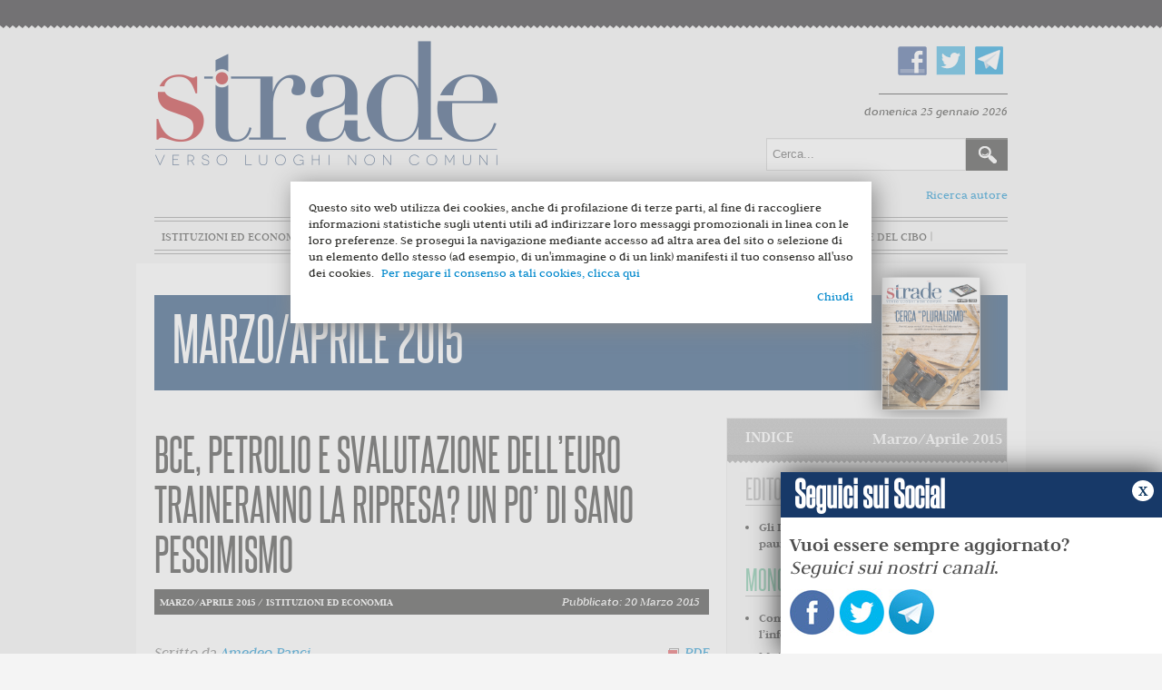

--- FILE ---
content_type: text/html; charset=utf-8
request_url: https://www.stradeonline.it/editoriale/35-numeri/2015/marzo-aprile-2015/1018-bce-petrolio-e-svalutazione-dell-euro-traineranno-la-ripresa-un-po-di-sano-pessimismo
body_size: 13682
content:
	<!DOCTYPE html>
	<html xmlns="http://www.w3.org/1999/xhtml" xml:lang="it-it" lang="it-it" dir="ltr">
	<head>
		<meta name="viewport" content="width=device-width, initial-scale=1.0" />
			<base href="https://www.stradeonline.it/editoriale/35-numeri/2015/marzo-aprile-2015/1018-bce-petrolio-e-svalutazione-dell-euro-traineranno-la-ripresa-un-po-di-sano-pessimismo" />
	<meta http-equiv="content-type" content="text/html; charset=utf-8" />
	<meta name="author" content="Amedeo Panci" />
	<meta name="generator" content="Joomla! - Open Source Content Management" />
	<title>Strade - BCE, petrolio e svalutazione dell’euro traineranno la ripresa? Un po’ di sano pessimismo</title>
	<link href="/templates/protostar/favicon.ico" rel="shortcut icon" type="image/vnd.microsoft.icon" />
	<link href="https://www.stradeonline.it/component/search/?Itemid=137&amp;catid=35&amp;id=1018&amp;format=opensearch" rel="search" title="Vai Strade" type="application/opensearchdescription+xml" />
	<link href="/templates/protostar/css/template.css" rel="stylesheet" type="text/css" />
	<link href="/templates/protostar/js/bxslider.css" rel="stylesheet" type="text/css" />
	<script src="/media/jui/js/jquery.min.js" type="text/javascript"></script>
	<script src="/media/jui/js/jquery-noconflict.js" type="text/javascript"></script>
	<script src="/media/jui/js/jquery-migrate.min.js" type="text/javascript"></script>
	<script src="/media/system/js/caption.js" type="text/javascript"></script>
	<script src="/media/jui/js/bootstrap.min.js" type="text/javascript"></script>
	<script src="/templates/protostar/js/template.js" type="text/javascript"></script>
	<script src="/templates/protostar/js/jquery.bxslider.min.js" type="text/javascript"></script>
	<script src="/templates/protostar/js/slider.js" type="text/javascript"></script>
	<script type="text/javascript">
jQuery(window).on('load',  function() {
				new JCaption('img.caption');
			});
	</script>


					<meta property="og:title" content="BCE, petrolio e svalutazione dell’euro traineranno la ripresa? Un po’ di sano pessimismo"/>
			<meta property="og:url" content="http://www.stradeonline.it/editoriale/35-numeri/2015/marzo-aprile-2015/1018-bce-petrolio-e-svalutazione-dell-euro-traineranno-la-ripresa-un-po-di-sano-pessimismo" />
			<meta property="og:type" content="article"/>
			<meta property="og:image" content="http://www.stradeonline.it/images/marzo_2015/panci_grande.jpg" />
			<meta property="og:image:type" content="image/jpeg" />
			<meta property="og:description" content="Il crollo della quotazione del petrolio, il quantitative easing della BCE e la svalutazione dell'euro avranno ricadute significative sulla crescita dell'economia italiana? È improbabile. O, perlomeno, non ne avranno nella misura che molti si aspettano.
" />	
			<meta property="fb:app_id" content="547291668769069" />
	
					<link href='https://fonts.googleapis.com/css?family=Open+Sans' rel='stylesheet' type='text/css' />
			<style type="text/css">
				h1,h2,h3,h4,h5,h6,.site-title {
					font-family: 'Open Sans', sans-serif;
				}
			</style>
				<link href="//cdn-images.mailchimp.com/embedcode/classic-10_7.css" rel="stylesheet" type="text/css">

		<style type="text/css">
			body.site{
				background-color: #f4f4f4			}
			a {
				color: #0088cc;
			}
			.navbar-inner, .nav-list > .active > a, .nav-list > .active > a:hover, .dropdown-menu li > a:hover, .dropdown-menu .active > a, .dropdown-menu .active > a:hover, .nav-pills > .active > a, .nav-pills > .active > a:hover,
			.btn-primary {
				background: #0088cc;
			}
			.navbar-inner {
				-moz-box-shadow: 0 1px 3px rgba(0, 0, 0, .25), inset 0 -1px 0 rgba(0, 0, 0, .1), inset 0 30px 10px rgba(0, 0, 0, .2);
				-webkit-box-shadow: 0 1px 3px rgba(0, 0, 0, .25), inset 0 -1px 0 rgba(0, 0, 0, .1), inset 0 30px 10px rgba(0, 0, 0, .2);
				box-shadow: 0 1px 3px rgba(0, 0, 0, .25), inset 0 -1px 0 rgba(0, 0, 0, .1), inset 0 30px 10px rgba(0, 0, 0, .2);
			}
		</style>
				<!--[if lt IE 9]>
			<script src="/media/jui/js/html5.js"></script>
			<link rel='stylesheet' id='twentytwelve-ie-css'  href='/templates/protostar/css/ie.css' type='text/css' media='all' />
		<![endif]-->
		<script>
			(function(i,s,o,g,r,a,m){i['GoogleAnalyticsObject']=r;i[r]=i[r]||function(){
			(i[r].q=i[r].q||[]).push(arguments)},i[r].l=1*new Date();a=s.createElement(o),
			m=s.getElementsByTagName(o)[0];a.async=1;a.src=g;m.parentNode.insertBefore(a,m)
			})(window,document,'script','//www.google-analytics.com/analytics.js','ga');
			ga('create', 'UA-44751875-1', 'stradeonline.it');
			ga('send', 'pageview');
		</script>

</head>
	<body class="site com_content view-article no-layout no-task itemid-137">
	<div id="fb-root"></div>
<script>(function(d, s, id) {
  var js, fjs = d.getElementsByTagName(s)[0];
  if (d.getElementById(id)) return;
  js = d.createElement(s); js.id = id;
  js.src = "//connect.facebook.net/it_IT/sdk.js#xfbml=1&version=v2.5&appId=547291668769069";
  fjs.parentNode.insertBefore(js, fjs);
}(document, 'script', 'facebook-jssdk'));</script>
		<!-- Header -->
		<header class="header" role="banner">
			<div class="header-inner clearfix container">
				<div class="top-head">
					<a class="brand pull-left" href="/">
						<img src="https://www.stradeonline.it/images/logo.png" alt="Strade" /> 					</a>
					<div class="header-search pull-right">
						

<div class="custom_social"  >
	<p><a href="https://www.facebook.com/stradeonline" target="_blank"><img src="/images/fb.png" alt="" /></a><a href="https://twitter.com/Strade_Magazine" target="_blank"><img src="/images/tw.png" alt="" /></a><a href="https://telegram.me/strade" target="_blank"><img src="/images/telegram.png" alt="telegram" /></a></p></div>

  <div id="date">
				   domenica 25 gennaio 2026          			</div>
<div class="searchcerca">
    <form action="/editoriale" method="post" class="form-inline">
    		<label for="mod-search-searchword" class="element-invisible">Cerca...</label> <input name="searchword" id="mod-search-searchword" maxlength="200"  class="inputbox search-query" type="text" size="20" value="Cerca..."  onblur="if (this.value=='') this.value='Cerca...';" onfocus="if (this.value=='Cerca...') this.value='';" /> <input type="image" value="Cerca" class="button" src="/images/searchButton.gif" onclick="this.form.searchword.focus();"/>    	<input type="hidden" name="task" value="search" />
    	<input type="hidden" name="option" value="com_search" />
    	<input type="hidden" name="Itemid" value="137" />
    </form>
</div>

						<a href="/archivio-autori" style="float:right" class="ricarcaautore">Ricerca autore</a>
					</div>
				</div>
				<nav class="navigation" role="navigation">
							<div class="moduletable_menu">
						<ul class="nav menu">
<li class="item-101 default"><a href="/" >Home</a></li><li class="item-102"><a href="/istituzioni-ed-economia" >Istituzioni ed economia</a></li><li class="item-103"><a href="/innovazione-e-mercato" >Innovazione e mercato</a></li><li class="item-104"><a href="/scienza-e-razionalita" >Scienza e razionalità</a></li><li class="item-105"><a href="/diritto-e-liberta" >Diritto e libertà</a></li><li class="item-106"><a href="/terza-pagina" >Terza pagina</a></li><li class="item-170"><a href="/stradedelcibo" class="_stradedelcibo">Strade del Cibo</a></li></ul>
		</div>
	
				</nav>
			</div>
		</header>
		<!-- Body -->
		<div class="body">
			<div class="container">
											<div class="moduletable">
						
		<div id="titolo">
			<h1><a href="/marzoaprile-2015?view=numeri">Marzo/Aprile 2015</a></h1>
							<img src="/images/copertine/2015/CopertinaSmall_marzo.jpg" alt="Copertina Marzo/Aprile 2015" />
				
		</div>


	



		</div>
	
								<div class="row-fluid">
															
					
						<main id="content" role="main" class="span12">
							<!-- Begin Content -->
														<div id="system-message-container">
	</div>

							
							<div class="item-page">
			<div class="page-header">
				<h2>
						
					BCE, petrolio e svalutazione dell’euro traineranno la ripresa? Un po’ di sano pessimismo
									</h2>

	</div>
		
								<div class="article-info">
		
							<div class="published">
								<div class="category-name">
        
        <p class="details"> 
                                Marzo/Aprile 2015          /                        Istituzioni ed economia          </p>
				</div>
			

		
				
					<span>Pubblicato: 20 Marzo 2015</span>
				</div>
									
				<div class="createdby"><span>
					
										
																											Scritto da <a href="/component/contact/contact/24" >Amedeo Panci</a>												<script>var pfHeaderImgUrl = '';var pfHeaderTagline = '';var pfdisableClickToDel = 1;var pfHideImages = 0;var pfImageDisplayStyle = 'right';var pfDisablePDF = 0;var pfDisableEmail = 1;var pfDisablePrint = 1;var pfCustomCSS = '';var pfBtVersion='1';(function(){var js, pf;pf = document.createElement('script');pf.type = 'text/javascript';if('https:' == document.location.protocol){js='https://pf-cdn.printfriendly.com/ssl/main.js'}else{js='http://cdn.printfriendly.com/printfriendly.js'}pf.src=js;document.getElementsByTagName('head')[0].appendChild(pf)})();</script>
				<span class="iconpdf">
				<a href="http://www.printfriendly.com" style="text-decoration:none;" class="printfriendly" onclick="window.print();return false;" title="Printer Friendly and PDF"><img style="border:none;-webkit-box-shadow:none;box-shadow:none;margin:0 6px"  src="http://cdn.printfriendly.com/pf-pdf-icon.gif" width="12" height="12" alt="Get a PDF version of this webpage" />PDF</a>
						</span>
			
			
				</div>
		
		

						

											
							
		</div>
		
				
		

		
			
<p><em>Il crollo della quotazione del petrolio, il quantitative easing della BCE e la svalutazione dell'euro avranno ricadute significative sulla crescita dell'economia italiana? È improbabile. O, perlomeno, non ne avranno nella misura che molti si aspettano.</em></p>
<p><em><img style="display: block; margin-left: auto; margin-right: auto;" src="/images/marzo_2015/panci_grande.jpg" alt="panci grande" /></em></p>
<p>È seducente l'idea che il petrolio a buon mercato avrà un impatto positivo sull'andamento dei prezzi finali dell'energia e dei prodotti spingendo i consumi, che amplierà i margini di profitto e le imprese aumenteranno la capacità produttiva e gli investimenti. E che così finalmente cresceranno la produzione, il PIL e l'occupazione. Dubito, però, che le cose andranno così lisce.</p>
<p>Nei portafogli di famiglie e imprese la riduzione del prezzo del petrolio probabilmente non arriverà nemmeno. <strong>I prezzi finali dei carburanti e dell'energia sono gravati da una tassazione sempre più pesante e discorsiva, e sono rigidi rispetto alla quotazione internazionale della materia prima</strong>.</p>
<p>Anche se il prezzo del petrolio si riduce, i costi di produzione e i prezzi interni non lo fanno in misura sufficiente a migliorare la competitività, i margini di profitto e la domanda. Per avere un termine di paragone efficace, guardiamo gli Stati Uniti. Negli USA il carico fiscale sul prezzo del carburante alla pompa è di appena il 15% e il calo del prezzo del petrolio è sempre seguito da una consistente riduzione dei prezzi alla pompa e da un impatto positivo sull'economia. Da noi, invece, il prezzo finale del carburante e dell'energia è fatto per oltre la metà di accise e IVA. Per cui la risposta dei costi e dell'economia alla quotazione della materia prima è molto più ridotta (vedi fig. 1 e 2).</p>
<p>&nbsp;</p>
<p><img style="display: block; margin-left: auto; margin-right: auto;" src="/images/marzo_2015/panci-fig1.jpg" alt="panci-fig1" /></p>
<p>&nbsp;</p>
<p><img style="display: block; margin-left: auto; margin-right: auto;" src="/images/marzo_2015/panci-fig2.jpg" alt="panci-fig2" /></p>
<p>Ma, al di là dei prezzi rigidi, non bisogna dimenticare che siamo con la deflazione alle porte. È la stessa BCE a voler impedire ulteriori decelerazioni dei prezzi, quindi è quasi ridicolo pensare che i consumi possano essere spinti da un "effetto reddito" dovuto a una ulteriore discesa dell'inflazione.</p>
<p><strong>A questo si devono aggiungere gli "effetti perversi" che il crollo improvviso dell'oro nero potrebbe causare a danno dei paesi produttori e dell'economia internazionale</strong>. Per i paesi esportatori l'ultimo decennio è stato un vero e proprio "eldorado". La bolla del prezzo del petrolio ha determinato un forte miglioramento delle ragioni di scambio in loro favore. Ed essi ne hanno approfittato per incamerare valuta estera ed introiti fiscali.</p>
<p>Grazie a questa congiuntura favorevole hanno importato molto, soprattutto dall'Europa e dal Nord America, e hanno potuto spingere la domanda interna e la crescita del PIL attraverso l'aumento della spesa pubblica e i consistenti investimenti nel settore petrolifero. Le loro economie valgono circa il 12 per cento del PIL e delle importazioni mondiali. Se la loro crescita dovesse frenare bruscamente o divenire negativa, l'economia internazionale e in particolare i loro partner commerciali diretti (Europa e Nord America) potrebbero pagarne le conseguenze (vedi fig. 3 e 4).</p>
<p>&nbsp;</p>
<p><img style="display: block; margin-left: auto; margin-right: auto;" src="/images/marzo_2015/panci-fig3.jpg" alt="panci-fig3" /></p>
<p>&nbsp;</p>
<p><img style="display: block; margin-left: auto; margin-right: auto;" src="/images/marzo_2015/panci-fig4.jpg" alt="panci-fig4" /></p>
<p><strong>Insomma, l'Italia si trova in una situazione in cui rischia di guadagnare poco dal calo del petrolio in termini di riduzione dei costi e dei prezzi interni e di pagare, invece, molto le ricadute negative prodotte dalla frenata dei paesi produttori di petrolio</strong> (basti pensare agli scambi con la Russia). Allo stato non è facile prevedere quale sarà l'effetto netto del crollo del petrolio sull'economia italiana. E non si può escludere che diventi addirittura negativo.</p>
<p>Per quanto riguarda il <em>Quantitative Easing</em>, questa ulteriore e consistente iniezione di liquidità terrà a galla i mercati finanziari, ma difficilmente faciliterà l'erogazione del credito all'economia reale. I rendimenti dei titoli pubblici scenderanno ancora, ma l'impatto sul costo del denaro per famiglie e imprese sarà molto limitato.</p>
<p><strong>Difficilmente le banche impiegheranno la maggiore liquidità in nuovi prestiti all'economia reale</strong>. È molto più probabile che, come hanno fatto sinora, se la terranno precauzionalmente "in cassa". O che, tutt'al più, la investiranno in titoli pubblici. È proprio così, infatti, che si sono comportate in occasione dei<em> long term refinancing operation</em> (Ltro) e dei più recenti <em>targeted long term refinancing operation</em> (Tltro) della BCE, nonostante questi ultimi fossero specificamente finalizzati all'erogazione di credito. <strong>Tutto lascia pensare che le banche non rischieranno denaro in nuovi prestiti alle imprese</strong>. I dati parlano chiaro. Negli ultimi quattro anni l'ammontare complessivo dei prestiti bancari alle imprese è continuamente diminuito. Ad aumentare sono stati invece i crediti in sofferenza e gli impieghi in titoli pubblici (vedi fig. 5).</p>
<p>&nbsp;</p>
<p><img style="display: block; margin-left: auto; margin-right: auto;" src="/images/marzo_2015/panci-fig5.jpg" alt="panci-fig5" /></p>
<p>Del QE si parla quasi sempre in termini lusinghieri sulla scorta dell'esperienza americana, ma si dimentica troppo spesso l'esperienza fallimentare dell'<em>Abenomics</em> giapponese. La nuova liquidità non avrà nessun effetto di stimolo su consumi e investimenti. E non sarà il QE a portarci fuori dalla stagnazione e a farci crescere di nuovo.</p>
<p><strong>È il problema delle sofferenze bancarie a richiedere una soluzione strutturale, senza la quale il credito all'economia reale non ripartirà e la stampa di moneta non servirà a niente</strong>. La soluzione a cui le autorità monetarie stanno pensando è la <em>bad bank</em>. Un soggetto che si accolli tutte le sofferenze e ripulisca i bilanci delle banche, rimettendole in condizioni di prestare. Si tratta probabilmente della sola soluzione possibile. Una soluzione che, però, apre un ulteriore problema: <strong>alla fine della fiera chi pagherà le sofferenze bancarie? I contribuenti?</strong></p>
<p>Che dire, infine, della svalutazione dell'euro? Anche qui, non c'è troppo da dire o da sperare. <strong>La competitività dei prodotti nazionali non è più una questione di tasso di cambio</strong>. La svalutazione dell'euro non incide minimamente sugli scambi intra-UE con i partner dell'unione monetaria, che sono la parte più grossa del nostro export e del nostro import. Ma poi soprattutto, in un certo senso, prodotti nazionali o completamente nazionali non esistono più.</p>
<p><strong>Le filiere di produzione non sono più nazionali</strong>. Le catene del valore che prima erano concentrate all'interno di un singolo paese oggi sono distribuite in più paesi. Alle imprese conviene specializzarsi nella produzione di singoli componenti e di semilavorati. Da quando si è imposto il modello delle <em>supply chain</em> globali, sono sempre meno le imprese che producono un prodotto finito su larga scala all'interno di un singolo paese. E la quota di valore aggiunto creato all'interno di un singolo paese è sempre più ridotta in rapporto al prezzo finale del prodotto venduto o esportato. Nemmeno le grandi aree economiche inglobano per intero le filiere di produzione all'interno dei propri confini.</p>
<p>L'idea dell'Italia "paese trasformatore ed esportatore" è ormai datata. <strong>L'industria nazionale non esporta più beni prodotti integralmente in Italia sostenendo solo i costi delle materie prime. Una parte consistente e crescente del valore aggiunto si crea fuori dai confini nazionali</strong>. Non importiamo più soltanto materie prime ed energia, ma anche componenti e beni intermedi realizzati fuori dall'Italia e fuori dall'Europa. Perciò, l'effetto positivo della svalutazione sulla competitività è sempre meno marcato, perché se è vero che si riduce il prezzo in valuta estera dei beni che esportiamo, è altrettanto vero che aumenta in misura sempre più consistente il costo dei componenti e beni intermedi importati. Anche la mitica "politica del cambio" è un utensile che appartiene al passato.</p>
<p><strong>Difficilmente l'Italia tornerà a crescere per il semplice fatto che il quadro economico internazionale migliora</strong>. Quello che forse era vero negli anni '70 e '80 oggi è solo un luogo comune. L'Italia, per tornare a crescere, ha bisogno di un radicale mutamento strutturale. Ed è fuorviante pensare che ce la possiamo cavare col petrolio a buon mercato, la stampa di moneta e le svalutazioni.</p>
<p><a href="https://twitter.com/amedpan">@amedpan</a></p>			
						
			<ul class="tags inline">
																	<li class="tag-117 tag-list0" itemprop="keywords">
					<a href="/component/tags/tag/117-panci" class="label label-info">
						panci					</a>
				</li>
																				<li class="tag-175 tag-list1" itemprop="keywords">
					<a href="/component/tags/tag/175-euro" class="label label-info">
						euro					</a>
				</li>
																				<li class="tag-449 tag-list2" itemprop="keywords">
					<a href="/component/tags/tag/449-crescita" class="label label-info">
						crescita					</a>
				</li>
																				<li class="tag-747 tag-list3" itemprop="keywords">
					<a href="/component/tags/tag/747-petrolio" class="label label-info">
						petrolio					</a>
				</li>
																				<li class="tag-848 tag-list4" itemprop="keywords">
					<a href="/component/tags/tag/848-svalutazione" class="label label-info">
						svalutazione					</a>
				</li>
																				<li class="tag-1256 tag-list5" itemprop="keywords">
					<a href="/component/tags/tag/1256-quantitative-easing" class="label label-info">
						quantitative easing					</a>
				</li>
						</ul>
				
			<div class="social-buttons">
			<script type="text/javascript" src="https://apis.google.com/js/plusone.js"></script>
			<g:plusone size="standard"></g:plusone>
				<a href="https://mobile.twitter.com/share" class="twitter-share-button" data-via="Strade_Magazine" data-lang="en">Tweet</a>
			<script>!function(d,s,id){var js,fjs=d.getElementsByTagName(s)[0];if(!d.getElementById(id)){js=d.createElement(s);js.id=id;js.src="https://platform.twitter.com/widgets.js";fjs.parentNode.insertBefore(js,fjs);}}(document,"script","twitter-wjs");</script>
		<!--iframe src="//www.facebook.com/plugins/like.php?href=https://www.stradeonline.it/editoriale/35-numeri/2015/marzo-aprile-2015/1018-bce-petrolio-e-svalutazione-dell-euro-traineranno-la-ripresa-un-po-di-sano-pessimismo&amp;width&amp;layout=button_count&amp;action=like&amp;show_faces=false&amp;share=true&amp;height=21&amp;appId=163394913811389" scrolling="no" frameborder="0" style="border:none; overflow:hidden; height:21px;" allowTransparency="true"></iframe-->
			<!--iframe src="//www.facebook.com/plugins/like.php?href=https://www.stradeonline.it/editoriale/35-numeri/2015/marzo-aprile-2015/1018-bce-petrolio-e-svalutazione-dell-euro-traineranno-la-ripresa-un-po-di-sano-pessimismo&amp;width&amp;layout=button_count&amp;action=like&amp;show_faces=true&amp;share=true&amp;height=21&amp;appId=899380313444787" scrolling="no" frameborder="0" style="border:none; overflow:hidden; height:21px;" allowTransparency="true"></iframe-->
			<div class="fb-like" data-href="https://www.stradeonline.it/editoriale/35-numeri/2015/marzo-aprile-2015/1018-bce-petrolio-e-svalutazione-dell-euro-traineranno-la-ripresa-un-po-di-sano-pessimismo" data-layout="button" data-action="like" data-size="small" data-show-faces="true" data-share="true"></div>
			</div>
				


		
						

		

				

						
															<div class="topfooter">
											<div class="moduletable_tagsitem">
						
<h3>ARTICOLI SIMILI</h3>
<div class="tagssimilar_tagsitem">
	<ul>
			<li>
						<a href="/istituzioni-ed-economia/2159-prezzo-del-petrolio-e-crescita-l-equazione-che-non-funziona-piu">
				Prezzo del petrolio e crescita: l'equazione che non funziona più			</a>
		</li>
			<li>
						<a href="/istituzioni-ed-economia/981-non-sara-la-svalutazione-dell-euro-a-trainare-la-ripresa">
				Non sarà la svalutazione dell'euro a trainare la ripresa			</a>
		</li>
			<li>
						<a href="/istituzioni-ed-economia/3027-una-moneta-svalutata-si-ma-per-il-settore-pubblico">
				Una moneta svalutata? Sì, ma per il settore pubblico			</a>
		</li>
			<li>
						<a href="/istituzioni-ed-economia/753-le-banche-centrali-sotto-scacco-verso-la-fine-della-politica-monetaria">
				Le banche centrali sotto scacco. Verso la fine della politica monetaria?			</a>
		</li>
			<li>
						<a href="/editoriale/767-l-europa-il-fronte-mediterraneo-e-l-euro-a-due-velocita">
				La Francia, il fronte mediterraneo e l'Euro a due velocità			</a>
		</li>
		</ul>
	</div>
		</div>
	
								</div>
														<!-- End Content -->
						</main>
													<div id="aside" class="span3">
								<!-- Begin Right Sidebar -->
										<div class="moduletable_indice">
								
		<div class="indice">
			<h3>INDICE <span><a href="/marzoaprile-2015?view=numeri">Marzo/Aprile 2015</a></span></h3>
		
	
							<h4 class="editoriale">Editoriale</h4>
				<ul class="rub">
				
					
											<li><a href="/editoriale/1013-gli-imperi-avanzano-ma-l-europa-ha-paura-di-se-stessa">Gli Imperi avanzano, ma l’Europa ha paura di se stessa</a>
												
						
						</li>
				
										</ul> 				<h4 class="monografica">Monografica</h4>
				<ul class="rub">
				
					
											<li><a href="/monografica/1017-come-sarebbe-il-mondo-e-l-informazione-senza-motori-di-ricerca">Come sarebbe il mondo (e l’informazione) senza motori di ricerca?</a>
												
						
						</li>
				
											<li><a href="/monografica/1016-motori-di-pluralismo-nella-societa-dell-informazione">Motori di pluralismo nella società dell’informazione</a>
												
						
						</li>
				
											<li><a href="/monografica/1015-motori-di-ricerca-e-pluralismo-dell-informazione-i-risultati-di-un-analisi-empirica">Motori di ricerca e pluralismo dell’informazione: i risultati di un’analisi empirica </a>
												
						
						</li>
				
											<li><a href="/monografica/1014-diritto-all-oblio-sui-motori-di-ricerca-le-conseguenze-indesiderate-di-una-sentenza-pericolosa">Diritto all’oblio sui motori di ricerca, le conseguenze indesiderate di una sentenza pericolosa</a>
												
						
						</li>
				
										</ul> 				<h4 class="istituzioni-ed-economia">Istituzioni ed economia</h4>
				<ul class="rub">
				
					
											<li><a href="/istituzioni-ed-economia/1020-grecia-ed-europa-il-tempo-della-responsabilita">Grecia ed Europa, il tempo della responsabilità</a>
												
						
						</li>
				
											<li><a href="/istituzioni-ed-economia/1019-lega-nord-il-partito-piu-meridionalista-d-europa">Lega Nord: il partito più meridionalista d’Europa</a>
												
						
						</li>
				
											<li><a href="/istituzioni-ed-economia/1018-bce-petrolio-e-svalutazione-dell-euro-traineranno-la-ripresa-un-po-di-sano-pessimismo">BCE, petrolio e svalutazione dell’euro traineranno la ripresa? Un po’ di sano pessimismo</a>
												
						
						</li>
				
										</ul> 				<h4 class="innovazione-e-mercato">Innovazione e mercato</h4>
				<ul class="rub">
				
					
											<li><a href="/innovazione-e-mercato/1023-essere-o-apparire-ineguali-come-si-misurano-le-disuguaglianze">Essere o apparire ineguali: come si misurano le disuguaglianze</a>
												
						
						</li>
				
											<li><a href="/innovazione-e-mercato/1022-piu-siamo-meglio-stiamo-il-valore-economico-dell-immigrazione">Più siamo meglio stiamo: il valore economico dell’immigrazione</a>
												
						
						</li>
				
											<li><a href="/innovazione-e-mercato/1021-catena-del-valore-e-logica-hegeliana-qualche-consiglio-per-la-politica">Catena del valore e logica hegeliana: qualche consiglio per la politica</a>
												
						
						</li>
				
										</ul> 				<h4 class="scienza-e-razionalita">Scienza e razionalità</h4>
				<ul class="rub">
				
					
											<li><a href="/scienza-e-razionalita/1025-scienziati-e-no-l-eterno-dilemma-dei-non-addetti-ai-lavori">Scienziati e no.  L’eterno dilemma dei non addetti ai lavori</a>
												
						
						</li>
				
											<li><a href="/scienza-e-razionalita/1024-expo2015-in-campo-per-andare-oltre-il-passato">Expo2015: in campo per andare oltre il passato </a>
												
						
						</li>
				
										</ul> 				<h4 class="diritto-e-liberta">Diritto e libertà</h4>
				<ul class="rub">
				
					
											<li><a href="/diritto-e-liberta/1028-le-liberalizzazioni-arrancano-la-causa-il-super-ego-benecomunista">Le liberalizzazioni arrancano. La causa? Il super-ego “benecomunista”</a>
												
						
						</li>
				
											<li><a href="/diritto-e-liberta/1027-e-ora-di-ricominciare-a-parlare-di-imprese">E’ ora di ricominciare a parlare di imprese </a>
												
						
						</li>
				
											<li><a href="/diritto-e-liberta/1026-legalizzare-la-marijuana-non-e-solo-una-buona-idea-e-un-ottimo-esempio">Legalizzare la marijuana? Non è (solo) una buona idea. È un ottimo esempio</a>
												
						
						</li>
				
										</ul> 				<h4 class="terza-pagina">Terza pagina</h4>
				<ul class="rub">
				
					
											<li><a href="/terza-pagina/1042-strade-di-carta">Strade di carta</a>
												
						
						</li>
				
											<li><a href="/terza-pagina/1029-giornalismo-e-realta-virtuale-un-opportunita-con-molte-controindicazioni">Giornalismo e realtà virtuale: un’opportunità con molte controindicazioni</a>
												
						
						</li>
				
										</ul> 		</div>
		



		</div>
			<div class="moduletable">
						
<div id="mc_embed_signup">
<img src="/templates/protostar/img/testatina.jpg" alt="Iscriviti alla newsletter di Strade" />
<form action="//stradeonline.us13.list-manage.com/subscribe/post?u=bb39543a8fbedb8b3388c3088&amp;id=b58c8eb7ea" method="post" id="mc-embedded-subscribe-form" name="mc-embedded-subscribe-form" class="validate" target="_blank" novalidate>
    <div id="mc_embed_signup_scroll">
	

<div class="mc-field-group">
	<label for="mce-EMAIL">Email  <span class="asterisk">*</span>
</label>
	<input type="email" value="" name="EMAIL" class="required email" id="mce-EMAIL">
</div>
<div class="mc-field-group">
	<label for="mce-FNAME">Nome </label>
	<input type="text" value="" name="FNAME" class="" id="mce-FNAME">
</div>
<div class="mc-field-group">
	<label for="mce-LNAME">Cognome </label>
	<input type="text" value="" name="LNAME" class="" id="mce-LNAME">
</div>
<div class="indicates-required"><span class="asterisk">*</span> campi obbligatori</div>
<div class="mc-field-group input-group">
    <ul><li><input type="checkbox" value="1"  class="required" name="group[2613][1]" id="mce-group[2613]-2613-0"><label for="mce-group[2613]-2613-0">Accetto<span class="asterisk">*</span> <a href="http://www.stradeonline.it/policy-privacy">l'informativa della privacy</a></label></li>
</ul>
</div>
	<div id="mce-responses" class="clear">
		<div class="response" id="mce-error-response" style="display:none"></div>
		<div class="response" id="mce-success-response" style="display:none"></div>
	</div>    <!-- real people should not fill this in and expect good things - do not remove this or risk form bot signups-->
    <div style="position: absolute; left: -5000px;" aria-hidden="true"><input type="text" name="b_bb39543a8fbedb8b3388c3088_b58c8eb7ea" tabindex="-1" value=""></div>
    <div class="clear"><input type="submit" value="iscrivimi" name="subscribe" id="mc-embedded-subscribe" class="button"></div>
    </div>
</form>
</div>
<script type='text/javascript' src='//s3.amazonaws.com/downloads.mailchimp.com/js/mc-validate.js'></script><script type='text/javascript'>(function($) {window.fnames = new Array(); window.ftypes = new Array();fnames[0]='EMAIL';ftypes[0]='email';fnames[1]='FNAME';ftypes[1]='text';fnames[2]='LNAME';ftypes[2]='text'; /*
 * Translated default messages for the $ validation plugin.
 * Locale: IT
 */
$.extend($.validator.messages, {
       required: "Campo obbligatorio.",
       remote: "Controlla questo campo.",
       email: "Inserisci un indirizzo email valido.",
       url: "Inserisci un indirizzo web valido.",
       date: "Inserisci una data valida.",
       dateISO: "Inserisci una data valida (ISO).",
       number: "Inserisci un numero valido.",
       digits: "Inserisci solo numeri.",
       creditcard: "Inserisci un numero di carta di credito valido.",
       equalTo: "Il valore non corrisponde.",
       accept: "Inserisci un valore con un&apos;estensione valida.",
       maxlength: $.validator.format("Non inserire pi&ugrave; di {0} caratteri."),
       minlength: $.validator.format("Inserisci almeno {0} caratteri."),
       rangelength: $.validator.format("Inserisci un valore compreso tra {0} e {1} caratteri."),
       range: $.validator.format("Inserisci un valore compreso tra {0} e {1}."),
       max: $.validator.format("Inserisci un valore minore o uguale a {0}."),
       min: $.validator.format("Inserisci un valore maggiore o uguale a {0}.")
});}(jQuery));var $mcj = jQuery.noConflict(true);</script>
<!--End mc_embed_signup-->		</div>
			<div class="moduletable_facebook">
						<div class="fb_module">
<h3><span>Trovaci su</span> FACEBOOK</h3>

<iframe src="//www.facebook.com/plugins/likebox.php?href=https%3A%2F%2Fwww.facebook.com%2Fstradeonline&amp;width=292&amp;height=258&amp;colorscheme=light&amp;show_faces=true&amp;header=false&amp;stream=false&amp;show_border=false&amp;appId=163394913811389" scrolling="no" frameborder="0" style="border:none; overflow:hidden; width:292px; height:258px;" allowTransparency="true"></iframe>
</div>		</div>
			<div class="moduletable">
						

<div class="custom"  >
	<div style="margin-bottom:20px"><script src="http://www.brunoleoni.it/debito/pd_s.js"  type="text/javascript"></script></div></div>
		</div>
	
								<!-- End Right Sidebar -->
							</div>
													<div class="bottomContent">
																	<div class="moduletable">
						

<div class="custom"  >
	<p><a href="http://www.publicpolicy.it" target="_blank"><img style="display: block; margin-left: auto; margin-right: auto;" src="/images/banners/public_policy_definitivo.jpg" alt="" /></a></p></div>
		</div>
	
														</div>
																<div class="visualClear"><!-- --></div>
				</div><!--row-fluid-->
				<div class="visualClear"><!-- --></div>
			</div><!--container-->
			<footer class="footer" role="contentinfo">				<div class="container">
							<div class="moduletable_logopiede">
						

<div class="custom_logopiede"  >
	<p><img src="/images/logopiede.png" alt="Strade" /></p>
<p>stradeonline.it - Testata registrata presso il Tribunale di Roma, n. 81/2015<br /> &egrave; una iniziativa editoriale di<br /> Strade Soc. Editoriale S.r.l.<br /> redazione[at]stradeonline.it<br /><br />Direttore responsabile Carmelo Palma</p></div>
		</div>
			<div class="moduletable_tematiche">
							<h3>Categorie</h3>
						<ul class="nav menu">
<li class="item-140 current active"><a href="/editoriale" class="istituzioni-ed-economia">Editoriale</a></li><li class="item-134"><a href="/monografica" class="monografica">Monografica</a></li><li class="item-118"><a href="/istituzioni-ed-economia" class="istituzioni-ed-economia">Istituzioni ed economia</a></li><li class="item-119"><a href="/innovazione-e-mercato" class="innovazione-e-mercato">Innovazione e mercato</a></li><li class="item-120"><a href="/scienza-e-razionalita" class="scienza-e-razionalita">Scienza e razionalità</a></li><li class="item-121"><a href="/diritto-e-liberta" class="diritto-e-liberta">Diritto e libertà</a></li><li class="item-122"><a href="/terza-pagina" class="terza-pagina">Terza pagina</a></li></ul>
		</div>
			<div class="moduletable_menupiede">
							<h3>Informazioni</h3>
						<ul class="nav menu">
<li class="item-123"><a href="/chi-siamo" >Chi siamo</a></li><li class="item-125"><a href="/pubblicita" >Pubblicità</a></li><li class="item-160"><a href="/policy-privacy" >Privacy Policy</a></li></ul>
		</div>
			<div class="moduletable_menupiede">
							<h3>Seguici Su</h3>
						<ul class="nav menu">
<li class="item-129"><a href="https://www.facebook.com/stradeonline?fref=ts" target="_blank"><img src="/images/fb.png" alt="Facebook" /><span class="image-title">Facebook</span></a></li><li class="item-130"><a href="https://twitter.com/Strade_Magazine" target="_blank"><img src="/images/tw.png" alt="Twitter" /><span class="image-title">Twitter</span></a></li><li class="item-144"><a href="http://www.stradeonline.it/?format=feed&amp;type=rss" target="_blank"><img src="/images/RSS.png" alt="Feed Rss" /><span class="image-title">Feed Rss</span></a></li></ul>
		</div>
			<div class="moduletable_firma">
						

<div class="custom_firma"  >
	<div class="credit">Powered by<a target="_blank" href="http://www.dotmedia.it"><img src="/templates/protostar/img/dotmedia.png" alt="Dotmedia"></a></div></div>
		</div>
	
					<!--p class="pull-right"><a href="#top" id="back-top"></a></p-->
				</div>
				<script src="/templates/protostar/js/cookiechoices.js" type="text/javascript"></script>
				<script type="text/javascript">
				var $=jQuery;
				$(document.body).ready(function(){
					function showCookieChoice(event) {
						if(mobileCheck()) {
							cookieChoices.showCookieConsentBar(
								'Questo sito web utilizza dei cookies, anche di profilazione di terze parti, al fine di raccogliere informazioni statistiche sugli utenti utili ad indirizzare loro messaggi promozionali in linea con le loro preferenze. Se prosegui la navigazione mediante accesso ad altra area del sito o selezione di un elemento dello stesso (ad esempio, di un\'immagine o di un link) manifesti il tuo consenso all\'uso dei cookies.',
								'Chiudi',
								'Per negare il consenso a tali cookies, clicca qui',
								'https://www.stradeonline.it/policy-privacy'
							);
							$("#cookieChoiceInfo").css({
								'width':$(window).width(),
								'padding':'5px 10px',
								'box-sizing':'border-box'
							});
						} else {
							cookieChoices.showCookieConsentDialog(
								'Questo sito web utilizza dei cookies, anche di profilazione di terze parti, al fine di raccogliere informazioni statistiche sugli utenti utili ad indirizzare loro messaggi promozionali in linea con le loro preferenze. Se prosegui la navigazione mediante accesso ad altra area del sito o selezione di un elemento dello stesso (ad esempio, di un\'immagine o di un link) manifesti il tuo consenso all\'uso dei cookies.',
								'Chiudi',
								'Per negare il consenso a tali cookies, clicca qui',
								'https://www.stradeonline.it/policy-privacy'
							);
						}
						
					}
					
					showCookieChoice();
					
					if($("#cookieChoiceInfo").length>0) {
						var _ccDiv=$("#cookieChoiceInfo div div"),
							_wWidth=$(window).width();
						
						if(_ccDiv.is(":visible")) {
							_ccDiv.addClass('cookie-choice-div');
							$(document).on('click',function(event){
								var _target=$(event.target),
									_ctarget=$(event.currentTarget);
								if(_ccDiv.is(':visible')) {
									var _div=_ccDiv,
										_btn=$("#cookieChoiceDismiss");
									if(
										_div[0]==event.target ||
										$.contains(_div[0], event.target)
									) {
										if(!event.target==_btn[0]) {
											console.log('not clicked');
										}
									} else {
										_btn.trigger('click');
									}
								}
							});
						}
						$("#cookieChoiceInfo a").on('click',function(){
							saveUserAgent();
						});
					}
					
					function saveUserAgent(){
						var parser = new UAParser(),
							uaResult=parser.getResult(),
							options= {
								saveCookie: true,
								browser: navigator.userAgent,
								cookie_answer: getCookie("displayCookieConsent")
							};
						$.ajax({
							url:window.location.href,
							type:'post',
							data: options,
							success:function(result){
								console.log(result);
							}
						});
					}
					
					function getCookie(name) {
						var value = "; " + document.cookie,
							parts = value.split("; " + name + "=");
						if (parts.length == 2) return parts.pop().split(";").shift();
					}
					
					
					function mobileCheck() {
						var check = false;
						(function(a){if(/(android|bb\d+|meego).+mobile|avantgo|bada\/|blackberry|blazer|compal|elaine|fennec|hiptop|iemobile|ip(hone|od)|iris|kindle|lge |maemo|midp|mmp|mobile.+firefox|netfront|opera m(ob|in)i|palm( os)?|phone|p(ixi|re)\/|plucker|pocket|psp|series(4|6)0|symbian|treo|up\.(browser|link)|vodafone|wap|windows ce|xda|xiino/i.test(a)||/1207|6310|6590|3gso|4thp|50[1-6]i|770s|802s|a wa|abac|ac(er|oo|s\-)|ai(ko|rn)|al(av|ca|co)|amoi|an(ex|ny|yw)|aptu|ar(ch|go)|as(te|us)|attw|au(di|\-m|r |s )|avan|be(ck|ll|nq)|bi(lb|rd)|bl(ac|az)|br(e|v)w|bumb|bw\-(n|u)|c55\/|capi|ccwa|cdm\-|cell|chtm|cldc|cmd\-|co(mp|nd)|craw|da(it|ll|ng)|dbte|dc\-s|devi|dica|dmob|do(c|p)o|ds(12|\-d)|el(49|ai)|em(l2|ul)|er(ic|k0)|esl8|ez([4-7]0|os|wa|ze)|fetc|fly(\-|_)|g1 u|g560|gene|gf\-5|g\-mo|go(\.w|od)|gr(ad|un)|haie|hcit|hd\-(m|p|t)|hei\-|hi(pt|ta)|hp( i|ip)|hs\-c|ht(c(\-| |_|a|g|p|s|t)|tp)|hu(aw|tc)|i\-(20|go|ma)|i230|iac( |\-|\/)|ibro|idea|ig01|ikom|im1k|inno|ipaq|iris|ja(t|v)a|jbro|jemu|jigs|kddi|keji|kgt( |\/)|klon|kpt |kwc\-|kyo(c|k)|le(no|xi)|lg( g|\/(k|l|u)|50|54|\-[a-w])|libw|lynx|m1\-w|m3ga|m50\/|ma(te|ui|xo)|mc(01|21|ca)|m\-cr|me(rc|ri)|mi(o8|oa|ts)|mmef|mo(01|02|bi|de|do|t(\-| |o|v)|zz)|mt(50|p1|v )|mwbp|mywa|n10[0-2]|n20[2-3]|n30(0|2)|n50(0|2|5)|n7(0(0|1)|10)|ne((c|m)\-|on|tf|wf|wg|wt)|nok(6|i)|nzph|o2im|op(ti|wv)|oran|owg1|p800|pan(a|d|t)|pdxg|pg(13|\-([1-8]|c))|phil|pire|pl(ay|uc)|pn\-2|po(ck|rt|se)|prox|psio|pt\-g|qa\-a|qc(07|12|21|32|60|\-[2-7]|i\-)|qtek|r380|r600|raks|rim9|ro(ve|zo)|s55\/|sa(ge|ma|mm|ms|ny|va)|sc(01|h\-|oo|p\-)|sdk\/|se(c(\-|0|1)|47|mc|nd|ri)|sgh\-|shar|sie(\-|m)|sk\-0|sl(45|id)|sm(al|ar|b3|it|t5)|so(ft|ny)|sp(01|h\-|v\-|v )|sy(01|mb)|t2(18|50)|t6(00|10|18)|ta(gt|lk)|tcl\-|tdg\-|tel(i|m)|tim\-|t\-mo|to(pl|sh)|ts(70|m\-|m3|m5)|tx\-9|up(\.b|g1|si)|utst|v400|v750|veri|vi(rg|te)|vk(40|5[0-3]|\-v)|vm40|voda|vulc|vx(52|53|60|61|70|80|81|83|85|98)|w3c(\-| )|webc|whit|wi(g |nc|nw)|wmlb|wonu|x700|yas\-|your|zeto|zte\-/i.test(a.substr(0,4)))check = true})(navigator.userAgent||navigator.vendor||window.opera);
						return check;
					}
					
				});
				</script>
			</footer>
		</div><!--body> -->
				<section class="stPopover" data-popover="social">
			<h2>
				&nbsp;Seguici sui Social
			</h2>
			<div class="simpleForm">
				<br>
				<p>
					<strong>Vuoi essere sempre aggiornato?</strong><br /> <i>Seguici sui nostri canali</i>.
				</p>
				<div class="customsocial">
					<p>
						<a href="https://www.facebook.com/stradeonline" target="_blank"><img src="https://www.stradeonline.it/templates/protostar/img/facebook-strade.jpg" alt="Facebook"></a>
						<a href="https://twitter.com/Strade_Magazine" target="_blank"><img src="https://www.stradeonline.it/templates/protostar/img/twitter-strade.jpg" alt="Twitter"></a>
						<a href="https://telegram.me/strade" target="_blank"><img src="https://www.stradeonline.it/templates/protostar/img/telegram-strade.jpg" alt="Telegram"></a>
					</p>
				</div>
		
			</div>
		<a href="#" class="stPopoverCloser">x</a>
		</section>
		
		<!-- Footer -->
		
	</body>
	</html>


--- FILE ---
content_type: text/html; charset=utf-8
request_url: https://accounts.google.com/o/oauth2/postmessageRelay?parent=https%3A%2F%2Fwww.stradeonline.it&jsh=m%3B%2F_%2Fscs%2Fabc-static%2F_%2Fjs%2Fk%3Dgapi.lb.en.2kN9-TZiXrM.O%2Fd%3D1%2Frs%3DAHpOoo_B4hu0FeWRuWHfxnZ3V0WubwN7Qw%2Fm%3D__features__
body_size: 161
content:
<!DOCTYPE html><html><head><title></title><meta http-equiv="content-type" content="text/html; charset=utf-8"><meta http-equiv="X-UA-Compatible" content="IE=edge"><meta name="viewport" content="width=device-width, initial-scale=1, minimum-scale=1, maximum-scale=1, user-scalable=0"><script src='https://ssl.gstatic.com/accounts/o/2580342461-postmessagerelay.js' nonce="D3230i8P3hwXiEGBH8mTWA"></script></head><body><script type="text/javascript" src="https://apis.google.com/js/rpc:shindig_random.js?onload=init" nonce="D3230i8P3hwXiEGBH8mTWA"></script></body></html>